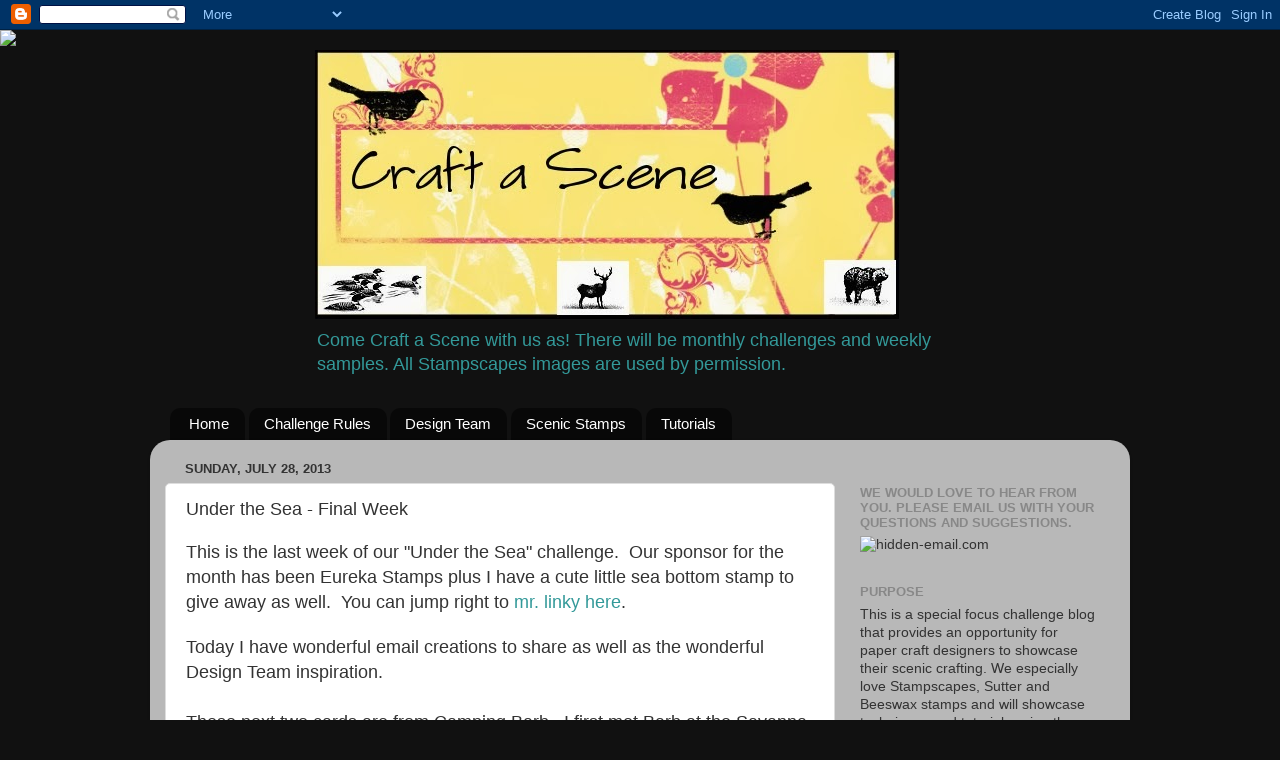

--- FILE ---
content_type: text/html; charset=UTF-8
request_url: http://craftascene.blogspot.com/2013/07/under-sea-final-week.html
body_size: 17682
content:
<!DOCTYPE html>
<html class='v2' dir='ltr' lang='en'>
<head>
<link href='https://www.blogger.com/static/v1/widgets/335934321-css_bundle_v2.css' rel='stylesheet' type='text/css'/>
<meta content='width=1100' name='viewport'/>
<meta content='text/html; charset=UTF-8' http-equiv='Content-Type'/>
<meta content='blogger' name='generator'/>
<link href='http://craftascene.blogspot.com/favicon.ico' rel='icon' type='image/x-icon'/>
<link href='http://craftascene.blogspot.com/2013/07/under-sea-final-week.html' rel='canonical'/>
<link rel="alternate" type="application/atom+xml" title="Craft a Scene - Atom" href="http://craftascene.blogspot.com/feeds/posts/default" />
<link rel="alternate" type="application/rss+xml" title="Craft a Scene - RSS" href="http://craftascene.blogspot.com/feeds/posts/default?alt=rss" />
<link rel="service.post" type="application/atom+xml" title="Craft a Scene - Atom" href="https://www.blogger.com/feeds/4757974895058115300/posts/default" />

<link rel="alternate" type="application/atom+xml" title="Craft a Scene - Atom" href="http://craftascene.blogspot.com/feeds/6932381991877674915/comments/default" />
<!--Can't find substitution for tag [blog.ieCssRetrofitLinks]-->
<link href='https://blogger.googleusercontent.com/img/b/R29vZ2xl/AVvXsEhtD6Rhm5Ar0muOLF_Gk6R6okY56aHqk4Ois1LYy6rL7Sa1AfdHJMikIH_ngJ7agtwRZJfOcCa8cYszx_e10DciNQss3Do6eZY39A9kuzeVbVpl1v-rgQKXexu83Klv_gteY1BM0XYdeQcX/s400/Barb1_turq+fish.jpg' rel='image_src'/>
<meta content='http://craftascene.blogspot.com/2013/07/under-sea-final-week.html' property='og:url'/>
<meta content='Under the Sea - Final Week' property='og:title'/>
<meta content='This is the last week of our &quot;Under the Sea&quot; challenge.  Our sponsor for the month has been Eureka Stamps plus I have a cute little sea bott...' property='og:description'/>
<meta content='https://blogger.googleusercontent.com/img/b/R29vZ2xl/AVvXsEhtD6Rhm5Ar0muOLF_Gk6R6okY56aHqk4Ois1LYy6rL7Sa1AfdHJMikIH_ngJ7agtwRZJfOcCa8cYszx_e10DciNQss3Do6eZY39A9kuzeVbVpl1v-rgQKXexu83Klv_gteY1BM0XYdeQcX/w1200-h630-p-k-no-nu/Barb1_turq+fish.jpg' property='og:image'/>
<title>Craft a Scene: Under the Sea - Final Week</title>
<style id='page-skin-1' type='text/css'><!--
/*-----------------------------------------------
Blogger Template Style
Name:     Picture Window
Designer: Blogger
URL:      www.blogger.com
----------------------------------------------- */
/* Content
----------------------------------------------- */
body {
font: normal normal 15px Arial, Tahoma, Helvetica, FreeSans, sans-serif;
color: #333333;
background: #111111 none no-repeat scroll center center;
}
html body .region-inner {
min-width: 0;
max-width: 100%;
width: auto;
}
.content-outer {
font-size: 90%;
}
a:link {
text-decoration:none;
color: #339999;
}
a:visited {
text-decoration:none;
color: #66cccc;
}
a:hover {
text-decoration:underline;
color: #32ffed;
}
.content-outer {
background: transparent none repeat scroll top left;
-moz-border-radius: 0;
-webkit-border-radius: 0;
-goog-ms-border-radius: 0;
border-radius: 0;
-moz-box-shadow: 0 0 0 rgba(0, 0, 0, .15);
-webkit-box-shadow: 0 0 0 rgba(0, 0, 0, .15);
-goog-ms-box-shadow: 0 0 0 rgba(0, 0, 0, .15);
box-shadow: 0 0 0 rgba(0, 0, 0, .15);
margin: 20px auto;
}
.content-inner {
padding: 0;
}
/* Header
----------------------------------------------- */
.header-outer {
background: transparent none repeat-x scroll top left;
_background-image: none;
color: #339999;
-moz-border-radius: 0;
-webkit-border-radius: 0;
-goog-ms-border-radius: 0;
border-radius: 0;
}
.Header img, .Header #header-inner {
-moz-border-radius: 0;
-webkit-border-radius: 0;
-goog-ms-border-radius: 0;
border-radius: 0;
}
.header-inner .Header .titlewrapper,
.header-inner .Header .descriptionwrapper {
padding-left: 0;
padding-right: 0;
}
.Header h1 {
font: normal bold 36px Arial, Tahoma, Helvetica, FreeSans, sans-serif;
text-shadow: 1px 1px 3px rgba(0, 0, 0, 0.3);
}
.Header h1 a {
color: #339999;
}
.Header .description {
font-size: 130%;
}
/* Tabs
----------------------------------------------- */
.tabs-inner {
margin: .5em 20px 0;
padding: 0;
}
.tabs-inner .section {
margin: 0;
}
.tabs-inner .widget ul {
padding: 0;
background: transparent none repeat scroll bottom;
-moz-border-radius: 0;
-webkit-border-radius: 0;
-goog-ms-border-radius: 0;
border-radius: 0;
}
.tabs-inner .widget li {
border: none;
}
.tabs-inner .widget li a {
display: inline-block;
padding: .5em 1em;
margin-right: .25em;
color: #ffffff;
font: normal normal 15px Arial, Tahoma, Helvetica, FreeSans, sans-serif;
-moz-border-radius: 10px 10px 0 0;
-webkit-border-top-left-radius: 10px;
-webkit-border-top-right-radius: 10px;
-goog-ms-border-radius: 10px 10px 0 0;
border-radius: 10px 10px 0 0;
background: transparent url(https://resources.blogblog.com/blogblog/data/1kt/transparent/black50.png) repeat scroll top left;
border-right: 1px solid transparent;
}
.tabs-inner .widget li:first-child a {
padding-left: 1.25em;
-moz-border-radius-topleft: 10px;
-moz-border-radius-bottomleft: 0;
-webkit-border-top-left-radius: 10px;
-webkit-border-bottom-left-radius: 0;
-goog-ms-border-top-left-radius: 10px;
-goog-ms-border-bottom-left-radius: 0;
border-top-left-radius: 10px;
border-bottom-left-radius: 0;
}
.tabs-inner .widget li.selected a,
.tabs-inner .widget li a:hover {
position: relative;
z-index: 1;
background: transparent url(https://resources.blogblog.com/blogblog/data/1kt/transparent/white80.png) repeat scroll bottom;
color: #339999;
-moz-box-shadow: 0 0 3px rgba(0, 0, 0, .15);
-webkit-box-shadow: 0 0 3px rgba(0, 0, 0, .15);
-goog-ms-box-shadow: 0 0 3px rgba(0, 0, 0, .15);
box-shadow: 0 0 3px rgba(0, 0, 0, .15);
}
/* Headings
----------------------------------------------- */
h2 {
font: bold normal 13px Arial, Tahoma, Helvetica, FreeSans, sans-serif;
text-transform: uppercase;
color: #888888;
margin: .5em 0;
}
/* Main
----------------------------------------------- */
.main-outer {
background: transparent url(https://resources.blogblog.com/blogblog/data/1kt/transparent/white80.png) repeat scroll top left;
-moz-border-radius: 20px 20px 0 0;
-webkit-border-top-left-radius: 20px;
-webkit-border-top-right-radius: 20px;
-webkit-border-bottom-left-radius: 0;
-webkit-border-bottom-right-radius: 0;
-goog-ms-border-radius: 20px 20px 0 0;
border-radius: 20px 20px 0 0;
-moz-box-shadow: 0 1px 3px rgba(0, 0, 0, .15);
-webkit-box-shadow: 0 1px 3px rgba(0, 0, 0, .15);
-goog-ms-box-shadow: 0 1px 3px rgba(0, 0, 0, .15);
box-shadow: 0 1px 3px rgba(0, 0, 0, .15);
}
.main-inner {
padding: 15px 20px 20px;
}
.main-inner .column-center-inner {
padding: 0 0;
}
.main-inner .column-left-inner {
padding-left: 0;
}
.main-inner .column-right-inner {
padding-right: 0;
}
/* Posts
----------------------------------------------- */
h3.post-title {
margin: 0;
font: normal normal 18px Arial, Tahoma, Helvetica, FreeSans, sans-serif;
}
.comments h4 {
margin: 1em 0 0;
font: normal normal 18px Arial, Tahoma, Helvetica, FreeSans, sans-serif;
}
.date-header span {
color: #333333;
}
.post-outer {
background-color: #ffffff;
border: solid 1px #dddddd;
-moz-border-radius: 5px;
-webkit-border-radius: 5px;
border-radius: 5px;
-goog-ms-border-radius: 5px;
padding: 15px 20px;
margin: 0 -20px 20px;
}
.post-body {
line-height: 1.4;
font-size: 110%;
position: relative;
}
.post-header {
margin: 0 0 1.5em;
color: #999999;
line-height: 1.6;
}
.post-footer {
margin: .5em 0 0;
color: #999999;
line-height: 1.6;
}
#blog-pager {
font-size: 140%
}
#comments .comment-author {
padding-top: 1.5em;
border-top: dashed 1px #ccc;
border-top: dashed 1px rgba(128, 128, 128, .5);
background-position: 0 1.5em;
}
#comments .comment-author:first-child {
padding-top: 0;
border-top: none;
}
.avatar-image-container {
margin: .2em 0 0;
}
/* Comments
----------------------------------------------- */
.comments .comments-content .icon.blog-author {
background-repeat: no-repeat;
background-image: url([data-uri]);
}
.comments .comments-content .loadmore a {
border-top: 1px solid #32ffed;
border-bottom: 1px solid #32ffed;
}
.comments .continue {
border-top: 2px solid #32ffed;
}
/* Widgets
----------------------------------------------- */
.widget ul, .widget #ArchiveList ul.flat {
padding: 0;
list-style: none;
}
.widget ul li, .widget #ArchiveList ul.flat li {
border-top: dashed 1px #ccc;
border-top: dashed 1px rgba(128, 128, 128, .5);
}
.widget ul li:first-child, .widget #ArchiveList ul.flat li:first-child {
border-top: none;
}
.widget .post-body ul {
list-style: disc;
}
.widget .post-body ul li {
border: none;
}
/* Footer
----------------------------------------------- */
.footer-outer {
color:#cccccc;
background: transparent url(https://resources.blogblog.com/blogblog/data/1kt/transparent/black50.png) repeat scroll top left;
-moz-border-radius: 0 0 20px 20px;
-webkit-border-top-left-radius: 0;
-webkit-border-top-right-radius: 0;
-webkit-border-bottom-left-radius: 20px;
-webkit-border-bottom-right-radius: 20px;
-goog-ms-border-radius: 0 0 20px 20px;
border-radius: 0 0 20px 20px;
-moz-box-shadow: 0 1px 3px rgba(0, 0, 0, .15);
-webkit-box-shadow: 0 1px 3px rgba(0, 0, 0, .15);
-goog-ms-box-shadow: 0 1px 3px rgba(0, 0, 0, .15);
box-shadow: 0 1px 3px rgba(0, 0, 0, .15);
}
.footer-inner {
padding: 10px 20px 20px;
}
.footer-outer a {
color: #98eee5;
}
.footer-outer a:visited {
color: #77e5ee;
}
.footer-outer a:hover {
color: #32ffed;
}
.footer-outer .widget h2 {
color: #aaaaaa;
}
/* Mobile
----------------------------------------------- */
html body.mobile {
height: auto;
}
html body.mobile {
min-height: 480px;
background-size: 100% auto;
}
.mobile .body-fauxcolumn-outer {
background: transparent none repeat scroll top left;
}
html .mobile .mobile-date-outer, html .mobile .blog-pager {
border-bottom: none;
background: transparent url(https://resources.blogblog.com/blogblog/data/1kt/transparent/white80.png) repeat scroll top left;
margin-bottom: 10px;
}
.mobile .date-outer {
background: transparent url(https://resources.blogblog.com/blogblog/data/1kt/transparent/white80.png) repeat scroll top left;
}
.mobile .header-outer, .mobile .main-outer,
.mobile .post-outer, .mobile .footer-outer {
-moz-border-radius: 0;
-webkit-border-radius: 0;
-goog-ms-border-radius: 0;
border-radius: 0;
}
.mobile .content-outer,
.mobile .main-outer,
.mobile .post-outer {
background: inherit;
border: none;
}
.mobile .content-outer {
font-size: 100%;
}
.mobile-link-button {
background-color: #339999;
}
.mobile-link-button a:link, .mobile-link-button a:visited {
color: #ffffff;
}
.mobile-index-contents {
color: #333333;
}
.mobile .tabs-inner .PageList .widget-content {
background: transparent url(https://resources.blogblog.com/blogblog/data/1kt/transparent/white80.png) repeat scroll bottom;
color: #339999;
}
.mobile .tabs-inner .PageList .widget-content .pagelist-arrow {
border-left: 1px solid transparent;
}
#Header1 {width:650px;margin:0 auto}
--></style>
<style id='template-skin-1' type='text/css'><!--
body {
min-width: 980px;
}
.content-outer, .content-fauxcolumn-outer, .region-inner {
min-width: 980px;
max-width: 980px;
_width: 980px;
}
.main-inner .columns {
padding-left: 0px;
padding-right: 280px;
}
.main-inner .fauxcolumn-center-outer {
left: 0px;
right: 280px;
/* IE6 does not respect left and right together */
_width: expression(this.parentNode.offsetWidth -
parseInt("0px") -
parseInt("280px") + 'px');
}
.main-inner .fauxcolumn-left-outer {
width: 0px;
}
.main-inner .fauxcolumn-right-outer {
width: 280px;
}
.main-inner .column-left-outer {
width: 0px;
right: 100%;
margin-left: -0px;
}
.main-inner .column-right-outer {
width: 280px;
margin-right: -280px;
}
#layout {
min-width: 0;
}
#layout .content-outer {
min-width: 0;
width: 800px;
}
#layout .region-inner {
min-width: 0;
width: auto;
}
body#layout div.add_widget {
padding: 8px;
}
body#layout div.add_widget a {
margin-left: 32px;
}
--></style>
<link href='https://www.blogger.com/dyn-css/authorization.css?targetBlogID=4757974895058115300&amp;zx=0b5b03cf-5ce0-4831-960b-a0256e5b265f' media='none' onload='if(media!=&#39;all&#39;)media=&#39;all&#39;' rel='stylesheet'/><noscript><link href='https://www.blogger.com/dyn-css/authorization.css?targetBlogID=4757974895058115300&amp;zx=0b5b03cf-5ce0-4831-960b-a0256e5b265f' rel='stylesheet'/></noscript>
<meta name='google-adsense-platform-account' content='ca-host-pub-1556223355139109'/>
<meta name='google-adsense-platform-domain' content='blogspot.com'/>

</head>
<body class='loading variant-open'>
<div class='navbar section' id='navbar' name='Navbar'><div class='widget Navbar' data-version='1' id='Navbar1'><script type="text/javascript">
    function setAttributeOnload(object, attribute, val) {
      if(window.addEventListener) {
        window.addEventListener('load',
          function(){ object[attribute] = val; }, false);
      } else {
        window.attachEvent('onload', function(){ object[attribute] = val; });
      }
    }
  </script>
<div id="navbar-iframe-container"></div>
<script type="text/javascript" src="https://apis.google.com/js/platform.js"></script>
<script type="text/javascript">
      gapi.load("gapi.iframes:gapi.iframes.style.bubble", function() {
        if (gapi.iframes && gapi.iframes.getContext) {
          gapi.iframes.getContext().openChild({
              url: 'https://www.blogger.com/navbar/4757974895058115300?po\x3d6932381991877674915\x26origin\x3dhttp://craftascene.blogspot.com',
              where: document.getElementById("navbar-iframe-container"),
              id: "navbar-iframe"
          });
        }
      });
    </script><script type="text/javascript">
(function() {
var script = document.createElement('script');
script.type = 'text/javascript';
script.src = '//pagead2.googlesyndication.com/pagead/js/google_top_exp.js';
var head = document.getElementsByTagName('head')[0];
if (head) {
head.appendChild(script);
}})();
</script>
</div></div>
<div class='body-fauxcolumns'>
<div class='fauxcolumn-outer body-fauxcolumn-outer'>
<div class='cap-top'>
<div class='cap-left'></div>
<div class='cap-right'></div>
</div>
<div class='fauxborder-left'>
<div class='fauxborder-right'></div>
<div class='fauxcolumn-inner'>
</div>
</div>
<div class='cap-bottom'>
<div class='cap-left'></div>
<div class='cap-right'></div>
</div>
</div>
</div>
<div class='content'>
<div class='content-fauxcolumns'>
<div class='fauxcolumn-outer content-fauxcolumn-outer'>
<div class='cap-top'>
<div class='cap-left'></div>
<div class='cap-right'></div>
</div>
<div class='fauxborder-left'>
<div class='fauxborder-right'></div>
<div class='fauxcolumn-inner'>
</div>
</div>
<div class='cap-bottom'>
<div class='cap-left'></div>
<div class='cap-right'></div>
</div>
</div>
</div>
<div class='content-outer'>
<div class='content-cap-top cap-top'>
<div class='cap-left'></div>
<div class='cap-right'></div>
</div>
<div class='fauxborder-left content-fauxborder-left'>
<div class='fauxborder-right content-fauxborder-right'></div>
<div class='content-inner'>
<header>
<div class='header-outer'>
<div class='header-cap-top cap-top'>
<div class='cap-left'></div>
<div class='cap-right'></div>
</div>
<div class='fauxborder-left header-fauxborder-left'>
<div class='fauxborder-right header-fauxborder-right'></div>
<div class='region-inner header-inner'>
<div class='header section' id='header' name='Header'><div class='widget Header' data-version='1' id='Header1'>
<div id='header-inner'>
<a href='http://craftascene.blogspot.com/' style='display: block'>
<img alt='Craft a Scene' height='269px; ' id='Header1_headerimg' src='https://blogger.googleusercontent.com/img/b/R29vZ2xl/AVvXsEjA2baLSHbsiGfH8EkcpHKQmhHZbyXSuoGj5l5LEa26s_NxxQ5tPqDSvWe3OmoNVY9hK78i25Ou1aBoTLFzysq9uBaGZ5_MBCblz-vv2OxiQ6FDqVY57_BaX0K9QjD1q2YNbbCnqld1yUQq/s1600/BlackBirdBanner.jpg' style='display: block' width='584px; '/>
</a>
<div class='descriptionwrapper'>
<p class='description'><span>Come Craft a Scene with us as! There will be monthly challenges and weekly samples. All Stampscapes images are used by permission.</span></p>
</div>
</div>
</div></div>
</div>
</div>
<div class='header-cap-bottom cap-bottom'>
<div class='cap-left'></div>
<div class='cap-right'></div>
</div>
</div>
</header>
<div class='tabs-outer'>
<div class='tabs-cap-top cap-top'>
<div class='cap-left'></div>
<div class='cap-right'></div>
</div>
<div class='fauxborder-left tabs-fauxborder-left'>
<div class='fauxborder-right tabs-fauxborder-right'></div>
<div class='region-inner tabs-inner'>
<div class='tabs section' id='crosscol' name='Cross-Column'><div class='widget PageList' data-version='1' id='PageList1'>
<h2>Pages</h2>
<div class='widget-content'>
<ul>
<li>
<a href='http://craftascene.blogspot.com/'>Home</a>
</li>
<li>
<a href='http://craftascene.blogspot.com/p/challenge-rules.html'>Challenge Rules</a>
</li>
<li>
<a href='http://craftascene.blogspot.com/p/design-team.html'>Design Team</a>
</li>
<li>
<a href='http://craftascene.blogspot.com/p/scenic-stamps.html'>Scenic Stamps</a>
</li>
<li>
<a href='http://craftascene.blogspot.com/p/tutorials.html'>Tutorials</a>
</li>
</ul>
<div class='clear'></div>
</div>
</div></div>
<div class='tabs no-items section' id='crosscol-overflow' name='Cross-Column 2'></div>
</div>
</div>
<div class='tabs-cap-bottom cap-bottom'>
<div class='cap-left'></div>
<div class='cap-right'></div>
</div>
</div>
<div class='main-outer'>
<div class='main-cap-top cap-top'>
<div class='cap-left'></div>
<div class='cap-right'></div>
</div>
<div class='fauxborder-left main-fauxborder-left'>
<div class='fauxborder-right main-fauxborder-right'></div>
<div class='region-inner main-inner'>
<div class='columns fauxcolumns'>
<div class='fauxcolumn-outer fauxcolumn-center-outer'>
<div class='cap-top'>
<div class='cap-left'></div>
<div class='cap-right'></div>
</div>
<div class='fauxborder-left'>
<div class='fauxborder-right'></div>
<div class='fauxcolumn-inner'>
</div>
</div>
<div class='cap-bottom'>
<div class='cap-left'></div>
<div class='cap-right'></div>
</div>
</div>
<div class='fauxcolumn-outer fauxcolumn-left-outer'>
<div class='cap-top'>
<div class='cap-left'></div>
<div class='cap-right'></div>
</div>
<div class='fauxborder-left'>
<div class='fauxborder-right'></div>
<div class='fauxcolumn-inner'>
</div>
</div>
<div class='cap-bottom'>
<div class='cap-left'></div>
<div class='cap-right'></div>
</div>
</div>
<div class='fauxcolumn-outer fauxcolumn-right-outer'>
<div class='cap-top'>
<div class='cap-left'></div>
<div class='cap-right'></div>
</div>
<div class='fauxborder-left'>
<div class='fauxborder-right'></div>
<div class='fauxcolumn-inner'>
</div>
</div>
<div class='cap-bottom'>
<div class='cap-left'></div>
<div class='cap-right'></div>
</div>
</div>
<!-- corrects IE6 width calculation -->
<div class='columns-inner'>
<div class='column-center-outer'>
<div class='column-center-inner'>
<div class='main section' id='main' name='Main'><div class='widget Blog' data-version='1' id='Blog1'>
<div class='blog-posts hfeed'>

          <div class="date-outer">
        
<h2 class='date-header'><span>Sunday, July 28, 2013</span></h2>

          <div class="date-posts">
        
<div class='post-outer'>
<div class='post hentry uncustomized-post-template' itemprop='blogPost' itemscope='itemscope' itemtype='http://schema.org/BlogPosting'>
<meta content='https://blogger.googleusercontent.com/img/b/R29vZ2xl/AVvXsEhtD6Rhm5Ar0muOLF_Gk6R6okY56aHqk4Ois1LYy6rL7Sa1AfdHJMikIH_ngJ7agtwRZJfOcCa8cYszx_e10DciNQss3Do6eZY39A9kuzeVbVpl1v-rgQKXexu83Klv_gteY1BM0XYdeQcX/s400/Barb1_turq+fish.jpg' itemprop='image_url'/>
<meta content='4757974895058115300' itemprop='blogId'/>
<meta content='6932381991877674915' itemprop='postId'/>
<a name='6932381991877674915'></a>
<h3 class='post-title entry-title' itemprop='name'>
Under the Sea - Final Week
</h3>
<div class='post-header'>
<div class='post-header-line-1'></div>
</div>
<div class='post-body entry-content' id='post-body-6932381991877674915' itemprop='description articleBody'>
<span style="font-size: large;">This is the last week of our "Under the Sea" challenge. &nbsp;Our sponsor for the month has been Eureka Stamps plus I have a cute little sea bottom stamp to give away as well. &nbsp;You can jump right to <a href="http://craftascene.blogspot.ca/2013/07/under-sea-challenge.html">mr. linky here</a>.</span><br />
<div style="text-align: center;">
<br /></div>
<span style="font-size: large;">Today I have wonderful email creations to share as well as&nbsp;</span><span style="font-size: large;">the wonderful Design Team inspiration.</span><br />
<span style="font-size: large;"><br /></span>
<span style="font-size: large;">These next two cards are from Camping Barb. &nbsp;I first met Barb at the Savanna Retreat in Illinois in 2012. &nbsp;This is the same great lady that taught me the encaustic technique.</span><br />
<br />
<div class="separator" style="clear: both; text-align: center;">
<a href="https://blogger.googleusercontent.com/img/b/R29vZ2xl/AVvXsEhtD6Rhm5Ar0muOLF_Gk6R6okY56aHqk4Ois1LYy6rL7Sa1AfdHJMikIH_ngJ7agtwRZJfOcCa8cYszx_e10DciNQss3Do6eZY39A9kuzeVbVpl1v-rgQKXexu83Klv_gteY1BM0XYdeQcX/s1600/Barb1_turq+fish.jpg" imageanchor="1" style="margin-left: 1em; margin-right: 1em;"><img border="0" height="258" src="https://blogger.googleusercontent.com/img/b/R29vZ2xl/AVvXsEhtD6Rhm5Ar0muOLF_Gk6R6okY56aHqk4Ois1LYy6rL7Sa1AfdHJMikIH_ngJ7agtwRZJfOcCa8cYszx_e10DciNQss3Do6eZY39A9kuzeVbVpl1v-rgQKXexu83Klv_gteY1BM0XYdeQcX/s400/Barb1_turq+fish.jpg" width="400" /></a></div>
<div class="separator" style="clear: both; text-align: center;">
<br /></div>
<div class="separator" style="clear: both; text-align: center;">
<a href="https://blogger.googleusercontent.com/img/b/R29vZ2xl/AVvXsEiCk9xkZ9BUob_yEDZwWHrM42Z6H3UANQI2jUTry2kddOVdxwB8mJzvMYqzaKLXQdMMYCIGmcrRJIjodxbzkETAeLHyhj5K_pmv-8Nd-894AgkLeZON920ktb-c_mRTyOfmYczYsm4VL2B4/s1600/Barb_killer+whales.jpg" imageanchor="1" style="margin-left: 1em; margin-right: 1em;"><img border="0" height="400" src="https://blogger.googleusercontent.com/img/b/R29vZ2xl/AVvXsEiCk9xkZ9BUob_yEDZwWHrM42Z6H3UANQI2jUTry2kddOVdxwB8mJzvMYqzaKLXQdMMYCIGmcrRJIjodxbzkETAeLHyhj5K_pmv-8Nd-894AgkLeZON920ktb-c_mRTyOfmYczYsm4VL2B4/s400/Barb_killer+whales.jpg" width="301" /></a></div>
<div class="separator" style="clear: both; text-align: center;">
<br /></div>
<br />
<br />
<div style="background-color: white; color: #222222; line-height: 16px;">
<span style="font-family: inherit; font-size: large;">Dora -&nbsp;<a href="http://dora-knutselhoekje.blogspot.nl/" style="color: #888888; text-decoration: initial;">Dora's Craft Corner</a></span><br />
<br /></div>
<div style="background-color: white; color: #222222; line-height: 16px;">
<div class="separator" style="clear: both; text-align: center;">
</div>
<div class="separator" style="clear: both; text-align: center;">
</div>
<div class="separator" style="clear: both; text-align: center;">
</div>
<div class="separator" style="clear: both; text-align: center;">
</div>
<span style="font-size: large;"><br /></span></div>
<div class="separator" style="clear: both; text-align: center;">
</div>
<div style="background-color: white; color: #222222; line-height: 16px;">
<div class="separator" style="clear: both; text-align: center;">
</div>
<div class="separator" style="clear: both; text-align: center;">
</div>
<div class="separator" style="clear: both; text-align: center;">
<a href="https://blogger.googleusercontent.com/img/b/R29vZ2xl/AVvXsEjZc9MentHU-3PCo0g77OnXULCv47hwU-9kXphluICS4DObDynzUDGI87JADjSGCIRX_JjHDtgHRuXq24_AOwqoPgJj2jFZJBf5Uf85Dr-0Jp0IttY19zDFxRjnDcaufvdRT9vogQ9K0yye/s1600/Dora+4th.jpg" imageanchor="1" style="margin-left: 1em; margin-right: 1em;"><img border="0" height="366" src="https://blogger.googleusercontent.com/img/b/R29vZ2xl/AVvXsEjZc9MentHU-3PCo0g77OnXULCv47hwU-9kXphluICS4DObDynzUDGI87JADjSGCIRX_JjHDtgHRuXq24_AOwqoPgJj2jFZJBf5Uf85Dr-0Jp0IttY19zDFxRjnDcaufvdRT9vogQ9K0yye/s400/Dora+4th.jpg" width="400" /></a></div>
<br /></div>
<div style="background-color: white; color: #222222; line-height: 16px;">
<br />
<span style="font-size: large;">Pia -&nbsp;<a href="http://pippins-stampscapes.blogspot.se/">Pippins Stampscapes</a></span><br />
<span style="font-size: large;"><br /></span></div>
<div style="background-color: white; color: #222222; line-height: 16px;">
<div class="separator" style="clear: both; text-align: center;">
</div>
<br />
<div class="separator" style="clear: both; text-align: center;">
</div>
<div class="separator" style="clear: both; text-align: center;">
</div>
<div class="separator" style="clear: both; text-align: center;">
<a href="https://blogger.googleusercontent.com/img/b/R29vZ2xl/AVvXsEgyojjoJSUp9kg-lNCGKtEpi7Pigg-VsweQg5FkGPtJbm9aV-mKAtCikwIR22rYFp5JdFdf2zT3tlqMt31gfb94FZCKq8e5RYYFG_rNVMiS2mnTpzXwOe-9a2aGAWRP8S_w0QsjfQwKVFtf/s1600/Pia+4th.JPG" imageanchor="1" style="margin-left: 1em; margin-right: 1em;"><img border="0" height="396" src="https://blogger.googleusercontent.com/img/b/R29vZ2xl/AVvXsEgyojjoJSUp9kg-lNCGKtEpi7Pigg-VsweQg5FkGPtJbm9aV-mKAtCikwIR22rYFp5JdFdf2zT3tlqMt31gfb94FZCKq8e5RYYFG_rNVMiS2mnTpzXwOe-9a2aGAWRP8S_w0QsjfQwKVFtf/s400/Pia+4th.JPG" width="400" /></a></div>
<div class="separator" style="clear: both;">
<br /></div>
<div class="separator" style="clear: both;">
<br /></div>
</div>
<span style="font-family: inherit; font-size: large;">Now it is your turn to show us your own wonderful "Under the sea" scenes. &nbsp;Please make sure your creations are finished projects like cards and tags and that the scene is focused on images under water. &nbsp;</span><br />

<span style="font-family: inherit; font-size: large;">You may enter up to 3 times and as many challenges as you wish. &nbsp;If you do not have a blog or account on Split Coast Stampers, then just email me a picture of the piece and I will add it to one of our posts. &nbsp;</span><br />
<span style="font-family: inherit;"><span style="font-size: large;"><br /></span></span><span style="font-family: inherit; font-size: large;">If you are not sure what constitutes a scenic project, check out the&nbsp;<a href="http://craftascene.blogspot.ca/p/challenge-rules.html">information here</a>.</span><br />
<span style="font-family: inherit; font-size: large;"><br /></span>
<br />
<div>
<span style="font-family: inherit; font-size: large;">Don't forget to add GDT to your link if you wish to be considered for a guest spot.&nbsp;</span></div>
<span style="font-family: inherit; font-size: large;"><br /></span>
<span style="font-family: inherit; font-size: large;">Have fun creating!</span><br />
<span style="font-family: inherit; font-size: large;"><span style="font-family: inherit;">Nancy</span>D</span><br />
<div>
<span style="font-family: inherit; font-size: large;"><br /></span></div>
<div style='clear: both;'></div>
</div>
<div class='post-footer'>
<div class='post-footer-line post-footer-line-1'>
<span class='post-author vcard'>
Posted by
<span class='fn' itemprop='author' itemscope='itemscope' itemtype='http://schema.org/Person'>
<meta content='https://www.blogger.com/profile/08710327081872718003' itemprop='url'/>
<a class='g-profile' href='https://www.blogger.com/profile/08710327081872718003' rel='author' title='author profile'>
<span itemprop='name'>NancyD</span>
</a>
</span>
</span>
<span class='post-timestamp'>
at
<meta content='http://craftascene.blogspot.com/2013/07/under-sea-final-week.html' itemprop='url'/>
<a class='timestamp-link' href='http://craftascene.blogspot.com/2013/07/under-sea-final-week.html' rel='bookmark' title='permanent link'><abbr class='published' itemprop='datePublished' title='2013-07-28T08:00:00-07:00'>8:00&#8239;AM</abbr></a>
</span>
<span class='post-comment-link'>
</span>
<span class='post-icons'>
<span class='item-control blog-admin pid-1623296763'>
<a href='https://www.blogger.com/post-edit.g?blogID=4757974895058115300&postID=6932381991877674915&from=pencil' title='Edit Post'>
<img alt='' class='icon-action' height='18' src='https://resources.blogblog.com/img/icon18_edit_allbkg.gif' width='18'/>
</a>
</span>
</span>
<div class='post-share-buttons goog-inline-block'>
</div>
</div>
<div class='post-footer-line post-footer-line-2'>
<span class='post-labels'>
Labels:
<a href='http://craftascene.blogspot.com/search/label/Eureka%20Stamps' rel='tag'>Eureka Stamps</a>,
<a href='http://craftascene.blogspot.com/search/label/Under%20the%20Sea' rel='tag'>Under the Sea</a>
</span>
</div>
<div class='post-footer-line post-footer-line-3'>
<span class='post-location'>
</span>
</div>
</div>
</div>
<div class='comments' id='comments'>
<a name='comments'></a>
<h4>3 comments:</h4>
<div id='Blog1_comments-block-wrapper'>
<dl class='avatar-comment-indent' id='comments-block'>
<dt class='comment-author ' id='c7538593237398743477'>
<a name='c7538593237398743477'></a>
<div class="avatar-image-container vcard"><span dir="ltr"><a href="https://www.blogger.com/profile/14882763159860546363" target="" rel="nofollow" onclick="" class="avatar-hovercard" id="av-7538593237398743477-14882763159860546363"><img src="https://resources.blogblog.com/img/blank.gif" width="35" height="35" class="delayLoad" style="display: none;" longdesc="//blogger.googleusercontent.com/img/b/R29vZ2xl/AVvXsEh5gAvaYcHtUHVXGst0Pf1o7FNdBfIiIdH7MHIqW8b7CiUDKyvVnZPENfBLp314pmanUjeWc-KS9Yy4eah_nvOkzsFcqyqEo3oFkO5eXxQAId7FLMH1XZhSA6n5AlFg9tU/s45-c/20190411_120751.jpg" alt="" title="rachel">

<noscript><img src="//blogger.googleusercontent.com/img/b/R29vZ2xl/AVvXsEh5gAvaYcHtUHVXGst0Pf1o7FNdBfIiIdH7MHIqW8b7CiUDKyvVnZPENfBLp314pmanUjeWc-KS9Yy4eah_nvOkzsFcqyqEo3oFkO5eXxQAId7FLMH1XZhSA6n5AlFg9tU/s45-c/20190411_120751.jpg" width="35" height="35" class="photo" alt=""></noscript></a></span></div>
<a href='https://www.blogger.com/profile/14882763159860546363' rel='nofollow'>rachel</a>
said...
</dt>
<dd class='comment-body' id='Blog1_cmt-7538593237398743477'>
<p>
These scenes all look amazing x
</p>
</dd>
<dd class='comment-footer'>
<span class='comment-timestamp'>
<a href='http://craftascene.blogspot.com/2013/07/under-sea-final-week.html?showComment=1375023937740#c7538593237398743477' title='comment permalink'>
July 28, 2013 at 8:05&#8239;AM
</a>
<span class='item-control blog-admin pid-821759158'>
<a class='comment-delete' href='https://www.blogger.com/comment/delete/4757974895058115300/7538593237398743477' title='Delete Comment'>
<img src='https://resources.blogblog.com/img/icon_delete13.gif'/>
</a>
</span>
</span>
</dd>
<dt class='comment-author ' id='c3479262399073231752'>
<a name='c3479262399073231752'></a>
<div class="avatar-image-container vcard"><span dir="ltr"><a href="https://www.blogger.com/profile/16121569127303794018" target="" rel="nofollow" onclick="" class="avatar-hovercard" id="av-3479262399073231752-16121569127303794018"><img src="https://resources.blogblog.com/img/blank.gif" width="35" height="35" class="delayLoad" style="display: none;" longdesc="//blogger.googleusercontent.com/img/b/R29vZ2xl/AVvXsEgSEXCVzPgOGMTrJce0BtqvYHdyPoEP7PZuKsxt19x2j6O3ltJsiHCcTIDmRTrqCRFjdX2ITqZfyuGGn65X1Kobcj29PqPRYyuBsK6s1AiL0_W92kd2xqKFUPAasdS1rg/s45-c/P1090233.JPG" alt="" title="Dora">

<noscript><img src="//blogger.googleusercontent.com/img/b/R29vZ2xl/AVvXsEgSEXCVzPgOGMTrJce0BtqvYHdyPoEP7PZuKsxt19x2j6O3ltJsiHCcTIDmRTrqCRFjdX2ITqZfyuGGn65X1Kobcj29PqPRYyuBsK6s1AiL0_W92kd2xqKFUPAasdS1rg/s45-c/P1090233.JPG" width="35" height="35" class="photo" alt=""></noscript></a></span></div>
<a href='https://www.blogger.com/profile/16121569127303794018' rel='nofollow'>Dora</a>
said...
</dt>
<dd class='comment-body' id='Blog1_cmt-3479262399073231752'>
<p>
hello Barb,<br />beautiful cards have you made with this theme.<br />but I want to mention that your first card is fantastic. wow what a bright colours and depht, amazing card with the fish and different plants!!<br />the second have you do the lightfall very good!!<br />thank you for joining at craft a scene this month.<br />greetings
</p>
</dd>
<dd class='comment-footer'>
<span class='comment-timestamp'>
<a href='http://craftascene.blogspot.com/2013/07/under-sea-final-week.html?showComment=1375029305675#c3479262399073231752' title='comment permalink'>
July 28, 2013 at 9:35&#8239;AM
</a>
<span class='item-control blog-admin pid-102605875'>
<a class='comment-delete' href='https://www.blogger.com/comment/delete/4757974895058115300/3479262399073231752' title='Delete Comment'>
<img src='https://resources.blogblog.com/img/icon_delete13.gif'/>
</a>
</span>
</span>
</dd>
<dt class='comment-author ' id='c4757023167875475537'>
<a name='c4757023167875475537'></a>
<div class="avatar-image-container vcard"><span dir="ltr"><a href="https://www.blogger.com/profile/06768968818725130718" target="" rel="nofollow" onclick="" class="avatar-hovercard" id="av-4757023167875475537-06768968818725130718"><img src="https://resources.blogblog.com/img/blank.gif" width="35" height="35" class="delayLoad" style="display: none;" longdesc="//blogger.googleusercontent.com/img/b/R29vZ2xl/AVvXsEhuVSaGFvIg00rKxIDghoyVEw84JOui8ogk0E5FzMO7Bh6VLdC_sjVGUIXORhDaJP0Mv5-YIrNd1nIfhioaVZe9_3lYMBOrlf-YyTBWq_FRVQVB_R-tGPTQYoy4-tb7w5M/s45-c/*" alt="" title="Sue&amp;#39;s Crafty Corner">

<noscript><img src="//blogger.googleusercontent.com/img/b/R29vZ2xl/AVvXsEhuVSaGFvIg00rKxIDghoyVEw84JOui8ogk0E5FzMO7Bh6VLdC_sjVGUIXORhDaJP0Mv5-YIrNd1nIfhioaVZe9_3lYMBOrlf-YyTBWq_FRVQVB_R-tGPTQYoy4-tb7w5M/s45-c/*" width="35" height="35" class="photo" alt=""></noscript></a></span></div>
<a href='https://www.blogger.com/profile/06768968818725130718' rel='nofollow'>Sue&#39;s Crafty Corner</a>
said...
</dt>
<dd class='comment-body' id='Blog1_cmt-4757023167875475537'>
<p>
Two stunning cards Barb, I love the colour in the first card, and the beauty of the orca&#39;s in the second.<br />So great you could join in this month Barb.<br /><br />Sue x
</p>
</dd>
<dd class='comment-footer'>
<span class='comment-timestamp'>
<a href='http://craftascene.blogspot.com/2013/07/under-sea-final-week.html?showComment=1375030499026#c4757023167875475537' title='comment permalink'>
July 28, 2013 at 9:54&#8239;AM
</a>
<span class='item-control blog-admin pid-1031904879'>
<a class='comment-delete' href='https://www.blogger.com/comment/delete/4757974895058115300/4757023167875475537' title='Delete Comment'>
<img src='https://resources.blogblog.com/img/icon_delete13.gif'/>
</a>
</span>
</span>
</dd>
</dl>
</div>
<p class='comment-footer'>
<a href='https://www.blogger.com/comment/fullpage/post/4757974895058115300/6932381991877674915' onclick='javascript:window.open(this.href, "bloggerPopup", "toolbar=0,location=0,statusbar=1,menubar=0,scrollbars=yes,width=640,height=500"); return false;'>Post a Comment</a>
</p>
</div>
</div>

        </div></div>
      
</div>
<div class='blog-pager' id='blog-pager'>
<span id='blog-pager-newer-link'>
<a class='blog-pager-newer-link' href='http://craftascene.blogspot.com/2013/08/under-sea-email-entry.html' id='Blog1_blog-pager-newer-link' title='Newer Post'>Newer Post</a>
</span>
<span id='blog-pager-older-link'>
<a class='blog-pager-older-link' href='http://craftascene.blogspot.com/2013/07/under-sea-week-3.html' id='Blog1_blog-pager-older-link' title='Older Post'>Older Post</a>
</span>
<a class='home-link' href='http://craftascene.blogspot.com/'>Home</a>
</div>
<div class='clear'></div>
<div class='post-feeds'>
<div class='feed-links'>
Subscribe to:
<a class='feed-link' href='http://craftascene.blogspot.com/feeds/6932381991877674915/comments/default' target='_blank' type='application/atom+xml'>Post Comments (Atom)</a>
</div>
</div>
</div></div>
</div>
</div>
<div class='column-left-outer'>
<div class='column-left-inner'>
<aside>
</aside>
</div>
</div>
<div class='column-right-outer'>
<div class='column-right-inner'>
<aside>
<div class='sidebar section' id='sidebar-right-1'><div class='widget HTML' data-version='1' id='HTML4'>
<div class='widget-content'>
<script>document.write(unescape("%3Cstyle%20type%3D%22text/css%22%3E%0Abody%20%7B%20background-image%20%3A%20url%28%22http://thecutestblogontheblock.com/wp-content/uploads/2011/11/blackbirdfly3columncopy1.jpg%20%22%29%3B%20background-position%3A%20center%3B%20background-repeat%3A%20no-repeat%3B%20%20background-attachment%20%3A%20fixed%3B%20%7D%0A%3C/style%3E%0A%3Cscript%20type%3D%22text/javascript%22%3E%0Avar%20div%20%3D%20document.createElement%28%27div%27%29%3B%0Adiv.setAttribute%28%27style%27%2C%22position%3A%20absolute%3B%20left%3A%200px%3B%20top%3A%2030px%3B%20z-index%3A%2050%3B%20width%3A%20150px%3B%20height%3A%2045px%3B%22%29%3B%0Adiv.innerHTML%20%3D%20%27%3Ca%20target%3D%22_blank%22%20href%3D%22%20http%3A//www.thecutestblogontheblock.com%22%3E%3Cimg%20border%3D%220%22%20src%3D%22http%3A//www.thecutestblogontheblock.com/images/tag.png%22%3E%3C/a%3E%27%3B%0Adocument.getElementsByTagName%28%27body%27%29.item%280%29.appendChild%28div%29%3B%0A%3C/script%3E"));</script>
</div>
<div class='clear'></div>
</div><div class='widget HTML' data-version='1' id='HTML3'>
<h2 class='title'>We would love to hear from you.  Please email us with your questions and suggestions.</h2>
<div class='widget-content'>
<img src="http://hidden-email.com/img.php?hash=V1xbxqHpGZ0WdpK" border=0 alt="hidden-email.com"/>
</div>
<div class='clear'></div>
</div><div class='widget Text' data-version='1' id='Text1'>
<h2 class='title'>Purpose</h2>
<div class='widget-content'>
This is a special focus challenge blog that provides an opportunity for paper craft designers to showcase their scenic crafting. We especially love Stampscapes, Sutter and Beeswax stamps and will showcase techniques and tutorials using these wonderful stamps.<br/><br/>However, there are lots of companies that provide images for background scenes and it is okay to use any of them. You may also draw or paint in your own scene background.<br/><br/>As long as your project is finished (no ATCs or unfinished cards), and has background AND foreground images you meet the first challenge criteria.<br/><br/>
</div>
<div class='clear'></div>
</div><div class='widget Image' data-version='1' id='Image1'>
<h2>Grab our badge for your blog</h2>
<div class='widget-content'>
<a href='http://craftascene.blogspot.com'>
<img alt='Grab our badge for your blog' height='181' id='Image1_img' src='https://blogger.googleusercontent.com/img/b/R29vZ2xl/AVvXsEh7c5JuKU_F8f4drFEk4W7Xnegdb_ym2xlZggG8EKrkm3pPowknCXO9MQ_wa0h4xkoIHu0VjLDtJIqfnRKG0SgifA1CkVcUKJInhvizAD64JoLLJX6q2BidJ0xTqTL6COmCDX1HQH2topVb/s300/CraftaSceneBadge.JPG' width='194'/>
</a>
<br/>
</div>
<div class='clear'></div>
</div><div class='widget Text' data-version='1' id='Text2'>
<h2 class='title'>Challenge Guidelines</h2>
<div class='widget-content'>
1. Have fun and make a new finished project. No back-linking! Your project must be completed whether it is a card, box, tag, scrapbook page or whatever (no ATC's or unmounted sheets). <br/><br/>2. You may create and enter up to three projects for each challenge.<br/><br/><br/>3. Your project must have a scene! This means there are background AND foreground elements. We are focused on the scene not cute characters. <br/><br/><br/>4. Follow any additional challenge criteria for the month.<br/><br/><br/>5. You must link back to this blog in your post. Please become a follower and add our badge to your blog. If you do not have a blog you may link from private forums like Split Coast Stampers or Crafters Cafe, or send me a picture of your project and I will add it to the challenge.<br/>
</div>
<div class='clear'></div>
</div><div class='widget Followers' data-version='1' id='Followers1'>
<h2 class='title'>Become a follower and get all the latest news from Craft a Scene!</h2>
<div class='widget-content'>
<div id='Followers1-wrapper'>
<div style='margin-right:2px;'>
<div><script type="text/javascript" src="https://apis.google.com/js/platform.js"></script>
<div id="followers-iframe-container"></div>
<script type="text/javascript">
    window.followersIframe = null;
    function followersIframeOpen(url) {
      gapi.load("gapi.iframes", function() {
        if (gapi.iframes && gapi.iframes.getContext) {
          window.followersIframe = gapi.iframes.getContext().openChild({
            url: url,
            where: document.getElementById("followers-iframe-container"),
            messageHandlersFilter: gapi.iframes.CROSS_ORIGIN_IFRAMES_FILTER,
            messageHandlers: {
              '_ready': function(obj) {
                window.followersIframe.getIframeEl().height = obj.height;
              },
              'reset': function() {
                window.followersIframe.close();
                followersIframeOpen("https://www.blogger.com/followers/frame/4757974895058115300?colors\x3dCgt0cmFuc3BhcmVudBILdHJhbnNwYXJlbnQaByMzMzMzMzMiByMzMzk5OTkqC3RyYW5zcGFyZW50MgcjODg4ODg4OgcjMzMzMzMzQgcjMzM5OTk5SgcjMDAwMDAwUgcjMzM5OTk5Wgt0cmFuc3BhcmVudA%3D%3D\x26pageSize\x3d21\x26hl\x3den\x26origin\x3dhttp://craftascene.blogspot.com");
              },
              'open': function(url) {
                window.followersIframe.close();
                followersIframeOpen(url);
              }
            }
          });
        }
      });
    }
    followersIframeOpen("https://www.blogger.com/followers/frame/4757974895058115300?colors\x3dCgt0cmFuc3BhcmVudBILdHJhbnNwYXJlbnQaByMzMzMzMzMiByMzMzk5OTkqC3RyYW5zcGFyZW50MgcjODg4ODg4OgcjMzMzMzMzQgcjMzM5OTk5SgcjMDAwMDAwUgcjMzM5OTk5Wgt0cmFuc3BhcmVudA%3D%3D\x26pageSize\x3d21\x26hl\x3den\x26origin\x3dhttp://craftascene.blogspot.com");
  </script></div>
</div>
</div>
<div class='clear'></div>
</div>
</div><div class='widget BlogList' data-version='1' id='BlogList1'>
<h2 class='title'>Craft A Scene Design Team</h2>
<div class='widget-content'>
<div class='blog-list-container' id='BlogList1_container'>
<ul id='BlogList1_blogs'>
<li style='display: block;'>
<div class='blog-icon'>
<img data-lateloadsrc='https://lh3.googleusercontent.com/blogger_img_proxy/AEn0k_supK4zgyQGqJ_FqGDnWgQ_IbCeHbY9_y7-VV4-zWuii0lvpCFvtbrfe4D1oBsadZRnBATnqonlquSLPmYxY-LQj-hEuu2GY5fGTeuEm6g=s16-w16-h16' height='16' width='16'/>
</div>
<div class='blog-content'>
<div class='blog-title'>
<a href='https://layersofink.blogspot.com/' target='_blank'>
Layers of ink</a>
</div>
<div class='item-content'>
<div class='item-thumbnail'>
<a href='https://layersofink.blogspot.com/' target='_blank'>
<img alt='' border='0' height='72' src='https://blogger.googleusercontent.com/img/b/R29vZ2xl/AVvXsEhRy4lXzJ7rDPPF05eh2WZSN3kp5LKhPzGNMyFEVBqQzskpSKkcOJrlRa26dKWkLankBx2mJYf9V2EbZ88azwqTUA8cNPLcKX-yYQfrhHfgbkSoAoHHUJmXHWWiHXDVm2rZJI4N71h3lQa0FDdTtp1490iy7NOXtDHtmtaMLO7iXLQoE0oAKK9mCAsIs5Yx/s72-c/new-year-art-journal-layers-of-ink.jpg' width='72'/>
</a>
</div>
<span class='item-title'>
<a href='https://layersofink.blogspot.com/2026/01/new-year-art-journal-page.html' target='_blank'>
New Year Art Journal Page
</a>
</span>
<div class='item-time'>
7 hours ago
</div>
</div>
</div>
<div style='clear: both;'></div>
</li>
<li style='display: block;'>
<div class='blog-icon'>
<img data-lateloadsrc='https://lh3.googleusercontent.com/blogger_img_proxy/AEn0k_s0CySEGu-8dS9MZXT4ez96wLP4qMrW16prE0mxg8SPMHAgclay_uA0VdkQoAzXwVexVrOMGHb50k3PExvSgljcF8NJrqmncf75eDoSO4jN3ZpAOdPlkg=s16-w16-h16' height='16' width='16'/>
</div>
<div class='blog-content'>
<div class='blog-title'>
<a href='https://dora-knutselhoekje.blogspot.com/' target='_blank'>
Dora-knutselhoekje</a>
</div>
<div class='item-content'>
<div class='item-thumbnail'>
<a href='https://dora-knutselhoekje.blogspot.com/' target='_blank'>
<img alt='' border='0' height='72' src='https://blogger.googleusercontent.com/img/b/R29vZ2xl/AVvXsEh6nayj7P9UNxaU0oFhRvWmZ_QEgqfRZY8Xl9qm66rnBNNnv7R7iRtbNeX52Qq7Yf9Uv1lCovwdQ9XRInDPDjaRujvsUS6y4hXEojuhaOq0kBlkoYSqh8G_jUOCqqKQAmEhM1JKnO2FuXzyl-9q6UzeausKujORTS1SKVsioXTOEuyAya26J7YJZJLl9vSg/s72-w400-h386-c/P1050273kopie.JPG' width='72'/>
</a>
</div>
<span class='item-title'>
<a href='https://dora-knutselhoekje.blogspot.com/2026/01/stamping-sensations_18.html' target='_blank'>
Stamping Sensations
</a>
</span>
<div class='item-time'>
2 days ago
</div>
</div>
</div>
<div style='clear: both;'></div>
</li>
<li style='display: block;'>
<div class='blog-icon'>
<img data-lateloadsrc='https://lh3.googleusercontent.com/blogger_img_proxy/AEn0k_uK4BUbpXSyTbZEgHZzs7Ct-HZ1IbdCcEcEEk6gMcYYvez-eaJziOR8uX7vi--eaiUyAHXYxdQsWQgQDOnmA5jCGkR1DaStmaqTqgXWJCDhIktN8iSdW-VDkQ=s16-w16-h16' height='16' width='16'/>
</div>
<div class='blog-content'>
<div class='blog-title'>
<a href='https://fisherscardsandcrafts.blogspot.com/' target='_blank'>
Fisher's Cards and Crafts</a>
</div>
<div class='item-content'>
<div class='item-thumbnail'>
<a href='https://fisherscardsandcrafts.blogspot.com/' target='_blank'>
<img alt='' border='0' height='72' src='https://blogger.googleusercontent.com/img/b/R29vZ2xl/AVvXsEjEI5Ofb7nV8GkyQb3Ch9sFUUATjydy32bALkJ4EwUH2uJ6E9cNzvhzkMATLDwCusjXk0KMisjIpPEzL-oIGdLK7lGxOgvgbx_8vrueO1ktk1Vpj78G0KmmeUwXlKqq68wEY5ZKqo9_LaubWHBj49-ctqOmlr8DHZ_8ddYrT-TfxJG7F8h51k74PITY8FHn/s72-c/20231208_172351.jpg' width='72'/>
</a>
</div>
<span class='item-title'>
<a href='https://fisherscardsandcrafts.blogspot.com/2023/12/final-christmas-card-club-anything-goes.html' target='_blank'>
Final Christmas Card Club - Anything goes
</a>
</span>
<div class='item-time'>
2 years ago
</div>
</div>
</div>
<div style='clear: both;'></div>
</li>
<li style='display: block;'>
<div class='blog-icon'>
<img data-lateloadsrc='https://lh3.googleusercontent.com/blogger_img_proxy/AEn0k_vu2CzEJOsrDKBRDfuv57kEcV9IE-Qpn90sK-fBZobN2KKRo9XcOOJ-i2ZkpWU39fdyPpxqTxOdL7tsDueDyqP1TRqyTAydaF2SDipBpB2DeM096mRsMy8=s16-w16-h16' height='16' width='16'/>
</div>
<div class='blog-content'>
<div class='blog-title'>
<a href='http://suescraftycorner-sue.blogspot.com/' target='_blank'>
Sue's Crafty Corner</a>
</div>
<div class='item-content'>
<div class='item-thumbnail'>
<a href='http://suescraftycorner-sue.blogspot.com/' target='_blank'>
<img alt='' border='0' height='72' src='https://blogger.googleusercontent.com/img/b/R29vZ2xl/AVvXsEjC5XKdJmWNnCI3fcPmLUT1w-74J_fAHCErhfD4YsBXXfspTbfJko4Rmex6tcBtewP4L2pQVPGo2cAzWb1GhQm5TcR63Mjuz_Isdl0n6KhRw904YJ_1kxNH9oFQfcnH-BFrWeEHB42xlQqY8waJWu_v4sKTtVtxI-3Zq5_n1SXY3OKLbVguPCzKFmW2ph7x/s72-w537-h393-c/july%20rudolph%20days%201.jpg' width='72'/>
</a>
</div>
<span class='item-title'>
<a href='http://suescraftycorner-sue.blogspot.com/2023/07/july-rudolph-days.html' target='_blank'>
July Rudolph Days
</a>
</span>
<div class='item-time'>
2 years ago
</div>
</div>
</div>
<div style='clear: both;'></div>
</li>
<li style='display: block;'>
<div class='blog-icon'>
<img data-lateloadsrc='https://lh3.googleusercontent.com/blogger_img_proxy/AEn0k_t77qJ0zWiZk0t7W_DPTYep9WXEqmogMJmL_OuipmFGSbZYZ26smTfDYJw8MAM0zs4Fjr3oCy2ZXfSWXFuaOy1zRwWztoD7Ffojrrk7kyOcjheiwUeG6il0oA=s16-w16-h16' height='16' width='16'/>
</div>
<div class='blog-content'>
<div class='blog-title'>
<a href='http://clairescraftycreations.blogspot.com/' target='_blank'>
Claire's Crafty Creations</a>
</div>
<div class='item-content'>
<div class='item-thumbnail'>
<a href='http://clairescraftycreations.blogspot.com/' target='_blank'>
<img alt='' border='0' height='72' src='https://blogger.googleusercontent.com/img/b/R29vZ2xl/AVvXsEjWGx8RVwLZyW-QwjWrFRQTmWxMnvASJIKOI-UL_uSXMaZ7HcJoL2yaO60ZijZeqBOjgF8IXoRCh_8hiDIIIo_BxfFKsLjLe_xXbL5456ArNCCfbtIGai9aK6KQ3eX9FTxwhAC5ngven_KS/s72-c/CBDT+Autumn.JPG' width='72'/>
</a>
</div>
<span class='item-title'>
<a href='http://clairescraftycreations.blogspot.com/2017/10/natures-peace-from-chocolate-baroque.html' target='_blank'>
Nature's Peace from Chocolate Baroque
</a>
</span>
<div class='item-time'>
8 years ago
</div>
</div>
</div>
<div style='clear: both;'></div>
</li>
<li style='display: block;'>
<div class='blog-icon'>
<img data-lateloadsrc='https://lh3.googleusercontent.com/blogger_img_proxy/AEn0k_ujBHUNMVfHW5z0YSmHM0znNOXeufuA9DT9VnUIOCp3fGPYg3e94bD30MbjnUBu_saNiq8fmEs70ww1U4ks_q7GVLlVd_gwycU7n3Vr-mqwEaQW=s16-w16-h16' height='16' width='16'/>
</div>
<div class='blog-content'>
<div class='blog-title'>
<a href='http://craftingpassions.blogspot.com/' target='_blank'>
Crafting Passions</a>
</div>
<div class='item-content'>
<div class='item-thumbnail'>
<a href='http://craftingpassions.blogspot.com/' target='_blank'>
<img alt='' border='0' height='72' src='https://blogger.googleusercontent.com/img/b/R29vZ2xl/AVvXsEjy9uU0bKs9xD6WP_31WQL7fJ7tGf2aL9ICSYMcSQIe-34P3b6grpEe4MPJ81nbyQL7mYSESYDbhUp0eRqBMLlO8HLTDWCxl_PojhIsK1g6hBdxdAKTyPSG8Rfj2Nl5HlaR4kwauckrvgbw/s72-c/1stPageStart.JPG' width='72'/>
</a>
</div>
<span class='item-title'>
<a href='http://craftingpassions.blogspot.com/2016/02/1st-art-journal-pages-oh-my.html' target='_blank'>
1st Art Journal Pages - Oh My!
</a>
</span>
<div class='item-time'>
9 years ago
</div>
</div>
</div>
<div style='clear: both;'></div>
</li>
<li style='display: block;'>
<div class='blog-icon'>
<img data-lateloadsrc='https://lh3.googleusercontent.com/blogger_img_proxy/AEn0k_tKFMpL5RFU-vmiI2r1mekRFF84FTuRFNX4sHZHb9QESM8HNaGg0Ksn-j0O9vGJvCuHR4RUePkSLeJKf1E3M4Z-vShSDUNeJ9OCCP9t-7svpzCRiOjR=s16-w16-h16' height='16' width='16'/>
</div>
<div class='blog-content'>
<div class='blog-title'>
<a href='http://pippins-stampscapes.blogspot.com/' target='_blank'>
Pippins Stampscapes</a>
</div>
<div class='item-content'>
<div class='item-thumbnail'>
<a href='http://pippins-stampscapes.blogspot.com/' target='_blank'>
<img alt='' border='0' height='72' src='http://1.bp.blogspot.com/-CjvjHd5Ln2U/U9jXbis6ifI/AAAAAAAAE1c/ZUb0DzL00m4/s72-c/DSCN0741.JPG' width='72'/>
</a>
</div>
<span class='item-title'>
<a href='http://pippins-stampscapes.blogspot.com/2014/07/kort-varen-och-sommaren-2014cards-from.html' target='_blank'>
Kort våren och sommaren 2014/Cards from spring and summer 2014
</a>
</span>
<div class='item-time'>
11 years ago
</div>
</div>
</div>
<div style='clear: both;'></div>
</li>
</ul>
<div class='clear'></div>
</div>
</div>
</div><div class='widget Image' data-version='1' id='Image3'>
<h2>Challenge Sponsors</h2>
<div class='widget-content'>
<a href='http://stampscapes.com'>
<img alt='Challenge Sponsors' height='200' id='Image3_img' src='https://blogger.googleusercontent.com/img/b/R29vZ2xl/AVvXsEgTm8fzMVcz28BrLV_18gZVFMW9SH9lZD_JVaFYd2Wxts916Hat0xKn49m-vsxiROO3L4tGWXasIs5Wf2-7ON4DSu9XASdQ042s0IyhzWa2Ny4fsO9Ek9SNqxEcwAfr8R5LrWdD27VyPxc1/s270/Stampscapes.jpg' width='164'/>
</a>
<br/>
<span class='caption'>Kevin from Stampscapes</span>
</div>
<div class='clear'></div>
</div><div class='widget Image' data-version='1' id='Image4'>
<div class='widget-content'>
<a href='http://www.carolinescreativestamps.blogspot.ca/'>
<img alt='' height='68' id='Image4_img' src='https://blogger.googleusercontent.com/img/b/R29vZ2xl/AVvXsEiNDOk_8ktbPKBT1DsZkdYbHV1uRa2mCoXcxhGcpy_NUcm8bKZ8DQi1MO8SYe_rczNKOJk_kYiowZCQLPql43akwkN-qNecqBTA2VWynp9UTo9AFI5lrWX_3yb1tk49R7T1E0bpanU4lKlS/s270/Carolines.jpg' width='270'/>
</a>
<br/>
<span class='caption'>Carolines Creative Stamps</span>
</div>
<div class='clear'></div>
</div><div class='widget Image' data-version='1' id='Image5'>
<div class='widget-content'>
<a href='http://makeitcrafty.com'>
<img alt='' height='112' id='Image5_img' src='https://blogger.googleusercontent.com/img/b/R29vZ2xl/AVvXsEj3Wh6fOSCRmgXyucdlTiM0ykCy5a_GDrFcJuy6r6Nefeu98h096YSJ0bj2UYZr6feOWp3C2-JkMyciOHpR4wClHBPzUjP6l6GB4NhYR7GTZmIrDzrez2tNFpVzEwqzcIEtZ1OXl-PIb-AJ/s270/MakeitCrafty.JPG' width='206'/>
</a>
<br/>
<span class='caption'>Make it Crafty</span>
</div>
<div class='clear'></div>
</div><div class='widget Image' data-version='1' id='Image6'>
<div class='widget-content'>
<a href='http://www.rubbernecker.com'>
<img alt='' height='105' id='Image6_img' src='https://blogger.googleusercontent.com/img/b/R29vZ2xl/AVvXsEiZzYgT6v004k6LLEoskEo4aIv-mmJWSLLX_44BmMxjMCeyo7SfaafZnH6jB5-s-3lHSK87xCYlgLTBh1yt4Lc5cbwWo4UZwNdVXAQGQRA8VIvBmnzGo3hjEOM1OTx465kf7V8s49q1peVT/s270/Kittie.jpg' width='270'/>
</a>
<br/>
<span class='caption'>Rubbernecker  - Kittie Kits</span>
</div>
<div class='clear'></div>
</div><div class='widget Image' data-version='1' id='Image2'>
<h2>Feline Playful will help you enter more challenges</h2>
<div class='widget-content'>
<a href='http://felineplayful.blogspot.com'>
<img alt='Feline Playful will help you enter more challenges' height='135' id='Image2_img' src='https://blogger.googleusercontent.com/img/b/R29vZ2xl/AVvXsEiGG9iZaPSHcqJ5Plps-QMj-KR5w7YKUSNj3_56s7JA1x8-9jyZAtMPvX_htBXd-yZoMzDp9MJye9PGiuOSsTUFM1PEEJklfMdiJlj5KKPM3r5xLDyQiwFhEw2Xg75ER_ig4Zl1GOs9OoOV/s300/Blog+Badge.jpg' width='135'/>
</a>
<br/>
</div>
<div class='clear'></div>
</div><div class='widget BlogArchive' data-version='1' id='BlogArchive1'>
<h2>Craft a Scene Archive</h2>
<div class='widget-content'>
<div id='ArchiveList'>
<div id='BlogArchive1_ArchiveList'>
<ul class='hierarchy'>
<li class='archivedate collapsed'>
<a class='toggle' href='javascript:void(0)'>
<span class='zippy'>

        &#9658;&#160;
      
</span>
</a>
<a class='post-count-link' href='http://craftascene.blogspot.com/2015/'>
2015
</a>
<span class='post-count' dir='ltr'>(2)</span>
<ul class='hierarchy'>
<li class='archivedate collapsed'>
<a class='toggle' href='javascript:void(0)'>
<span class='zippy'>

        &#9658;&#160;
      
</span>
</a>
<a class='post-count-link' href='http://craftascene.blogspot.com/2015/01/'>
January
</a>
<span class='post-count' dir='ltr'>(2)</span>
</li>
</ul>
</li>
</ul>
<ul class='hierarchy'>
<li class='archivedate collapsed'>
<a class='toggle' href='javascript:void(0)'>
<span class='zippy'>

        &#9658;&#160;
      
</span>
</a>
<a class='post-count-link' href='http://craftascene.blogspot.com/2014/'>
2014
</a>
<span class='post-count' dir='ltr'>(68)</span>
<ul class='hierarchy'>
<li class='archivedate collapsed'>
<a class='toggle' href='javascript:void(0)'>
<span class='zippy'>

        &#9658;&#160;
      
</span>
</a>
<a class='post-count-link' href='http://craftascene.blogspot.com/2014/12/'>
December
</a>
<span class='post-count' dir='ltr'>(6)</span>
</li>
</ul>
<ul class='hierarchy'>
<li class='archivedate collapsed'>
<a class='toggle' href='javascript:void(0)'>
<span class='zippy'>

        &#9658;&#160;
      
</span>
</a>
<a class='post-count-link' href='http://craftascene.blogspot.com/2014/11/'>
November
</a>
<span class='post-count' dir='ltr'>(6)</span>
</li>
</ul>
<ul class='hierarchy'>
<li class='archivedate collapsed'>
<a class='toggle' href='javascript:void(0)'>
<span class='zippy'>

        &#9658;&#160;
      
</span>
</a>
<a class='post-count-link' href='http://craftascene.blogspot.com/2014/10/'>
October
</a>
<span class='post-count' dir='ltr'>(5)</span>
</li>
</ul>
<ul class='hierarchy'>
<li class='archivedate collapsed'>
<a class='toggle' href='javascript:void(0)'>
<span class='zippy'>

        &#9658;&#160;
      
</span>
</a>
<a class='post-count-link' href='http://craftascene.blogspot.com/2014/09/'>
September
</a>
<span class='post-count' dir='ltr'>(5)</span>
</li>
</ul>
<ul class='hierarchy'>
<li class='archivedate collapsed'>
<a class='toggle' href='javascript:void(0)'>
<span class='zippy'>

        &#9658;&#160;
      
</span>
</a>
<a class='post-count-link' href='http://craftascene.blogspot.com/2014/08/'>
August
</a>
<span class='post-count' dir='ltr'>(6)</span>
</li>
</ul>
<ul class='hierarchy'>
<li class='archivedate collapsed'>
<a class='toggle' href='javascript:void(0)'>
<span class='zippy'>

        &#9658;&#160;
      
</span>
</a>
<a class='post-count-link' href='http://craftascene.blogspot.com/2014/07/'>
July
</a>
<span class='post-count' dir='ltr'>(6)</span>
</li>
</ul>
<ul class='hierarchy'>
<li class='archivedate collapsed'>
<a class='toggle' href='javascript:void(0)'>
<span class='zippy'>

        &#9658;&#160;
      
</span>
</a>
<a class='post-count-link' href='http://craftascene.blogspot.com/2014/06/'>
June
</a>
<span class='post-count' dir='ltr'>(6)</span>
</li>
</ul>
<ul class='hierarchy'>
<li class='archivedate collapsed'>
<a class='toggle' href='javascript:void(0)'>
<span class='zippy'>

        &#9658;&#160;
      
</span>
</a>
<a class='post-count-link' href='http://craftascene.blogspot.com/2014/05/'>
May
</a>
<span class='post-count' dir='ltr'>(7)</span>
</li>
</ul>
<ul class='hierarchy'>
<li class='archivedate collapsed'>
<a class='toggle' href='javascript:void(0)'>
<span class='zippy'>

        &#9658;&#160;
      
</span>
</a>
<a class='post-count-link' href='http://craftascene.blogspot.com/2014/04/'>
April
</a>
<span class='post-count' dir='ltr'>(5)</span>
</li>
</ul>
<ul class='hierarchy'>
<li class='archivedate collapsed'>
<a class='toggle' href='javascript:void(0)'>
<span class='zippy'>

        &#9658;&#160;
      
</span>
</a>
<a class='post-count-link' href='http://craftascene.blogspot.com/2014/03/'>
March
</a>
<span class='post-count' dir='ltr'>(6)</span>
</li>
</ul>
<ul class='hierarchy'>
<li class='archivedate collapsed'>
<a class='toggle' href='javascript:void(0)'>
<span class='zippy'>

        &#9658;&#160;
      
</span>
</a>
<a class='post-count-link' href='http://craftascene.blogspot.com/2014/02/'>
February
</a>
<span class='post-count' dir='ltr'>(5)</span>
</li>
</ul>
<ul class='hierarchy'>
<li class='archivedate collapsed'>
<a class='toggle' href='javascript:void(0)'>
<span class='zippy'>

        &#9658;&#160;
      
</span>
</a>
<a class='post-count-link' href='http://craftascene.blogspot.com/2014/01/'>
January
</a>
<span class='post-count' dir='ltr'>(5)</span>
</li>
</ul>
</li>
</ul>
<ul class='hierarchy'>
<li class='archivedate expanded'>
<a class='toggle' href='javascript:void(0)'>
<span class='zippy toggle-open'>

        &#9660;&#160;
      
</span>
</a>
<a class='post-count-link' href='http://craftascene.blogspot.com/2013/'>
2013
</a>
<span class='post-count' dir='ltr'>(69)</span>
<ul class='hierarchy'>
<li class='archivedate collapsed'>
<a class='toggle' href='javascript:void(0)'>
<span class='zippy'>

        &#9658;&#160;
      
</span>
</a>
<a class='post-count-link' href='http://craftascene.blogspot.com/2013/12/'>
December
</a>
<span class='post-count' dir='ltr'>(5)</span>
</li>
</ul>
<ul class='hierarchy'>
<li class='archivedate collapsed'>
<a class='toggle' href='javascript:void(0)'>
<span class='zippy'>

        &#9658;&#160;
      
</span>
</a>
<a class='post-count-link' href='http://craftascene.blogspot.com/2013/11/'>
November
</a>
<span class='post-count' dir='ltr'>(6)</span>
</li>
</ul>
<ul class='hierarchy'>
<li class='archivedate collapsed'>
<a class='toggle' href='javascript:void(0)'>
<span class='zippy'>

        &#9658;&#160;
      
</span>
</a>
<a class='post-count-link' href='http://craftascene.blogspot.com/2013/10/'>
October
</a>
<span class='post-count' dir='ltr'>(5)</span>
</li>
</ul>
<ul class='hierarchy'>
<li class='archivedate collapsed'>
<a class='toggle' href='javascript:void(0)'>
<span class='zippy'>

        &#9658;&#160;
      
</span>
</a>
<a class='post-count-link' href='http://craftascene.blogspot.com/2013/09/'>
September
</a>
<span class='post-count' dir='ltr'>(6)</span>
</li>
</ul>
<ul class='hierarchy'>
<li class='archivedate collapsed'>
<a class='toggle' href='javascript:void(0)'>
<span class='zippy'>

        &#9658;&#160;
      
</span>
</a>
<a class='post-count-link' href='http://craftascene.blogspot.com/2013/08/'>
August
</a>
<span class='post-count' dir='ltr'>(6)</span>
</li>
</ul>
<ul class='hierarchy'>
<li class='archivedate expanded'>
<a class='toggle' href='javascript:void(0)'>
<span class='zippy toggle-open'>

        &#9660;&#160;
      
</span>
</a>
<a class='post-count-link' href='http://craftascene.blogspot.com/2013/07/'>
July
</a>
<span class='post-count' dir='ltr'>(6)</span>
<ul class='posts'>
<li><a href='http://craftascene.blogspot.com/2013/07/under-sea-final-week.html'>Under the Sea - Final Week</a></li>
<li><a href='http://craftascene.blogspot.com/2013/07/under-sea-week-3.html'>Under the Sea - Week 3</a></li>
<li><a href='http://craftascene.blogspot.com/2013/07/under-sea-week-2.html'>Under the Sea - Week 2</a></li>
<li><a href='http://craftascene.blogspot.com/2013/07/under-sea-challenge.html'>Under the Sea Challenge</a></li>
<li><a href='http://craftascene.blogspot.com/2013/07/winners-forest-animals.html'>Winners - Forest Animals</a></li>
<li><a href='http://craftascene.blogspot.com/2013/07/forest-animals-email-entries.html'>Forest Animals Email Entries</a></li>
</ul>
</li>
</ul>
<ul class='hierarchy'>
<li class='archivedate collapsed'>
<a class='toggle' href='javascript:void(0)'>
<span class='zippy'>

        &#9658;&#160;
      
</span>
</a>
<a class='post-count-link' href='http://craftascene.blogspot.com/2013/06/'>
June
</a>
<span class='post-count' dir='ltr'>(6)</span>
</li>
</ul>
<ul class='hierarchy'>
<li class='archivedate collapsed'>
<a class='toggle' href='javascript:void(0)'>
<span class='zippy'>

        &#9658;&#160;
      
</span>
</a>
<a class='post-count-link' href='http://craftascene.blogspot.com/2013/05/'>
May
</a>
<span class='post-count' dir='ltr'>(6)</span>
</li>
</ul>
<ul class='hierarchy'>
<li class='archivedate collapsed'>
<a class='toggle' href='javascript:void(0)'>
<span class='zippy'>

        &#9658;&#160;
      
</span>
</a>
<a class='post-count-link' href='http://craftascene.blogspot.com/2013/04/'>
April
</a>
<span class='post-count' dir='ltr'>(4)</span>
</li>
</ul>
<ul class='hierarchy'>
<li class='archivedate collapsed'>
<a class='toggle' href='javascript:void(0)'>
<span class='zippy'>

        &#9658;&#160;
      
</span>
</a>
<a class='post-count-link' href='http://craftascene.blogspot.com/2013/03/'>
March
</a>
<span class='post-count' dir='ltr'>(10)</span>
</li>
</ul>
<ul class='hierarchy'>
<li class='archivedate collapsed'>
<a class='toggle' href='javascript:void(0)'>
<span class='zippy'>

        &#9658;&#160;
      
</span>
</a>
<a class='post-count-link' href='http://craftascene.blogspot.com/2013/02/'>
February
</a>
<span class='post-count' dir='ltr'>(5)</span>
</li>
</ul>
<ul class='hierarchy'>
<li class='archivedate collapsed'>
<a class='toggle' href='javascript:void(0)'>
<span class='zippy'>

        &#9658;&#160;
      
</span>
</a>
<a class='post-count-link' href='http://craftascene.blogspot.com/2013/01/'>
January
</a>
<span class='post-count' dir='ltr'>(4)</span>
</li>
</ul>
</li>
</ul>
<ul class='hierarchy'>
<li class='archivedate collapsed'>
<a class='toggle' href='javascript:void(0)'>
<span class='zippy'>

        &#9658;&#160;
      
</span>
</a>
<a class='post-count-link' href='http://craftascene.blogspot.com/2012/'>
2012
</a>
<span class='post-count' dir='ltr'>(77)</span>
<ul class='hierarchy'>
<li class='archivedate collapsed'>
<a class='toggle' href='javascript:void(0)'>
<span class='zippy'>

        &#9658;&#160;
      
</span>
</a>
<a class='post-count-link' href='http://craftascene.blogspot.com/2012/12/'>
December
</a>
<span class='post-count' dir='ltr'>(7)</span>
</li>
</ul>
<ul class='hierarchy'>
<li class='archivedate collapsed'>
<a class='toggle' href='javascript:void(0)'>
<span class='zippy'>

        &#9658;&#160;
      
</span>
</a>
<a class='post-count-link' href='http://craftascene.blogspot.com/2012/11/'>
November
</a>
<span class='post-count' dir='ltr'>(7)</span>
</li>
</ul>
<ul class='hierarchy'>
<li class='archivedate collapsed'>
<a class='toggle' href='javascript:void(0)'>
<span class='zippy'>

        &#9658;&#160;
      
</span>
</a>
<a class='post-count-link' href='http://craftascene.blogspot.com/2012/10/'>
October
</a>
<span class='post-count' dir='ltr'>(4)</span>
</li>
</ul>
<ul class='hierarchy'>
<li class='archivedate collapsed'>
<a class='toggle' href='javascript:void(0)'>
<span class='zippy'>

        &#9658;&#160;
      
</span>
</a>
<a class='post-count-link' href='http://craftascene.blogspot.com/2012/09/'>
September
</a>
<span class='post-count' dir='ltr'>(7)</span>
</li>
</ul>
<ul class='hierarchy'>
<li class='archivedate collapsed'>
<a class='toggle' href='javascript:void(0)'>
<span class='zippy'>

        &#9658;&#160;
      
</span>
</a>
<a class='post-count-link' href='http://craftascene.blogspot.com/2012/08/'>
August
</a>
<span class='post-count' dir='ltr'>(6)</span>
</li>
</ul>
<ul class='hierarchy'>
<li class='archivedate collapsed'>
<a class='toggle' href='javascript:void(0)'>
<span class='zippy'>

        &#9658;&#160;
      
</span>
</a>
<a class='post-count-link' href='http://craftascene.blogspot.com/2012/07/'>
July
</a>
<span class='post-count' dir='ltr'>(5)</span>
</li>
</ul>
<ul class='hierarchy'>
<li class='archivedate collapsed'>
<a class='toggle' href='javascript:void(0)'>
<span class='zippy'>

        &#9658;&#160;
      
</span>
</a>
<a class='post-count-link' href='http://craftascene.blogspot.com/2012/06/'>
June
</a>
<span class='post-count' dir='ltr'>(7)</span>
</li>
</ul>
<ul class='hierarchy'>
<li class='archivedate collapsed'>
<a class='toggle' href='javascript:void(0)'>
<span class='zippy'>

        &#9658;&#160;
      
</span>
</a>
<a class='post-count-link' href='http://craftascene.blogspot.com/2012/05/'>
May
</a>
<span class='post-count' dir='ltr'>(9)</span>
</li>
</ul>
<ul class='hierarchy'>
<li class='archivedate collapsed'>
<a class='toggle' href='javascript:void(0)'>
<span class='zippy'>

        &#9658;&#160;
      
</span>
</a>
<a class='post-count-link' href='http://craftascene.blogspot.com/2012/04/'>
April
</a>
<span class='post-count' dir='ltr'>(5)</span>
</li>
</ul>
<ul class='hierarchy'>
<li class='archivedate collapsed'>
<a class='toggle' href='javascript:void(0)'>
<span class='zippy'>

        &#9658;&#160;
      
</span>
</a>
<a class='post-count-link' href='http://craftascene.blogspot.com/2012/03/'>
March
</a>
<span class='post-count' dir='ltr'>(9)</span>
</li>
</ul>
<ul class='hierarchy'>
<li class='archivedate collapsed'>
<a class='toggle' href='javascript:void(0)'>
<span class='zippy'>

        &#9658;&#160;
      
</span>
</a>
<a class='post-count-link' href='http://craftascene.blogspot.com/2012/02/'>
February
</a>
<span class='post-count' dir='ltr'>(5)</span>
</li>
</ul>
<ul class='hierarchy'>
<li class='archivedate collapsed'>
<a class='toggle' href='javascript:void(0)'>
<span class='zippy'>

        &#9658;&#160;
      
</span>
</a>
<a class='post-count-link' href='http://craftascene.blogspot.com/2012/01/'>
January
</a>
<span class='post-count' dir='ltr'>(6)</span>
</li>
</ul>
</li>
</ul>
<ul class='hierarchy'>
<li class='archivedate collapsed'>
<a class='toggle' href='javascript:void(0)'>
<span class='zippy'>

        &#9658;&#160;
      
</span>
</a>
<a class='post-count-link' href='http://craftascene.blogspot.com/2011/'>
2011
</a>
<span class='post-count' dir='ltr'>(1)</span>
<ul class='hierarchy'>
<li class='archivedate collapsed'>
<a class='toggle' href='javascript:void(0)'>
<span class='zippy'>

        &#9658;&#160;
      
</span>
</a>
<a class='post-count-link' href='http://craftascene.blogspot.com/2011/12/'>
December
</a>
<span class='post-count' dir='ltr'>(1)</span>
</li>
</ul>
</li>
</ul>
</div>
</div>
<div class='clear'></div>
</div>
</div></div>
</aside>
</div>
</div>
</div>
<div style='clear: both'></div>
<!-- columns -->
</div>
<!-- main -->
</div>
</div>
<div class='main-cap-bottom cap-bottom'>
<div class='cap-left'></div>
<div class='cap-right'></div>
</div>
</div>
<footer>
<div class='footer-outer'>
<div class='footer-cap-top cap-top'>
<div class='cap-left'></div>
<div class='cap-right'></div>
</div>
<div class='fauxborder-left footer-fauxborder-left'>
<div class='fauxborder-right footer-fauxborder-right'></div>
<div class='region-inner footer-inner'>
<div class='foot section' id='footer-1'><div class='widget HTML' data-version='1' id='HTML2'>
<h2 class='title'>Wonderful Visitors</h2>
<div class='widget-content'>
<a href="http://s10.flagcounter.com/more/awaB"><img src="http://s10.flagcounter.com/count/awaB/bg_FFFFFF/txt_000000/border_2FC2CC/columns_2/maxflags_20/viewers_0/labels_1/pageviews_0/flags_0/" alt="free counters" border="0" /></a><br /><a href="http://www.flagcounter.com/">Free counters</a>
</div>
<div class='clear'></div>
</div></div>
<table border='0' cellpadding='0' cellspacing='0' class='section-columns columns-2'>
<tbody>
<tr>
<td class='first columns-cell'>
<div class='foot no-items section' id='footer-2-1'></div>
</td>
<td class='columns-cell'>
<div class='foot no-items section' id='footer-2-2'></div>
</td>
</tr>
</tbody>
</table>
<!-- outside of the include in order to lock Attribution widget -->
<div class='foot section' id='footer-3' name='Footer'><div class='widget Attribution' data-version='1' id='Attribution1'>
<div class='widget-content' style='text-align: center;'>
Picture Window theme. Powered by <a href='https://www.blogger.com' target='_blank'>Blogger</a>.
</div>
<div class='clear'></div>
</div></div>
</div>
</div>
<div class='footer-cap-bottom cap-bottom'>
<div class='cap-left'></div>
<div class='cap-right'></div>
</div>
</div>
</footer>
<!-- content -->
</div>
</div>
<div class='content-cap-bottom cap-bottom'>
<div class='cap-left'></div>
<div class='cap-right'></div>
</div>
</div>
</div>
<script type='text/javascript'>
    window.setTimeout(function() {
        document.body.className = document.body.className.replace('loading', '');
      }, 10);
  </script>

<script type="text/javascript" src="https://www.blogger.com/static/v1/widgets/2028843038-widgets.js"></script>
<script type='text/javascript'>
window['__wavt'] = 'AOuZoY6thNUmQmCcRdqshrx_Xo2XTlVFxg:1768966390030';_WidgetManager._Init('//www.blogger.com/rearrange?blogID\x3d4757974895058115300','//craftascene.blogspot.com/2013/07/under-sea-final-week.html','4757974895058115300');
_WidgetManager._SetDataContext([{'name': 'blog', 'data': {'blogId': '4757974895058115300', 'title': 'Craft a Scene', 'url': 'http://craftascene.blogspot.com/2013/07/under-sea-final-week.html', 'canonicalUrl': 'http://craftascene.blogspot.com/2013/07/under-sea-final-week.html', 'homepageUrl': 'http://craftascene.blogspot.com/', 'searchUrl': 'http://craftascene.blogspot.com/search', 'canonicalHomepageUrl': 'http://craftascene.blogspot.com/', 'blogspotFaviconUrl': 'http://craftascene.blogspot.com/favicon.ico', 'bloggerUrl': 'https://www.blogger.com', 'hasCustomDomain': false, 'httpsEnabled': true, 'enabledCommentProfileImages': true, 'gPlusViewType': 'FILTERED_POSTMOD', 'adultContent': false, 'analyticsAccountNumber': '', 'encoding': 'UTF-8', 'locale': 'en', 'localeUnderscoreDelimited': 'en', 'languageDirection': 'ltr', 'isPrivate': false, 'isMobile': false, 'isMobileRequest': false, 'mobileClass': '', 'isPrivateBlog': false, 'isDynamicViewsAvailable': true, 'feedLinks': '\x3clink rel\x3d\x22alternate\x22 type\x3d\x22application/atom+xml\x22 title\x3d\x22Craft a Scene - Atom\x22 href\x3d\x22http://craftascene.blogspot.com/feeds/posts/default\x22 /\x3e\n\x3clink rel\x3d\x22alternate\x22 type\x3d\x22application/rss+xml\x22 title\x3d\x22Craft a Scene - RSS\x22 href\x3d\x22http://craftascene.blogspot.com/feeds/posts/default?alt\x3drss\x22 /\x3e\n\x3clink rel\x3d\x22service.post\x22 type\x3d\x22application/atom+xml\x22 title\x3d\x22Craft a Scene - Atom\x22 href\x3d\x22https://www.blogger.com/feeds/4757974895058115300/posts/default\x22 /\x3e\n\n\x3clink rel\x3d\x22alternate\x22 type\x3d\x22application/atom+xml\x22 title\x3d\x22Craft a Scene - Atom\x22 href\x3d\x22http://craftascene.blogspot.com/feeds/6932381991877674915/comments/default\x22 /\x3e\n', 'meTag': '', 'adsenseHostId': 'ca-host-pub-1556223355139109', 'adsenseHasAds': false, 'adsenseAutoAds': false, 'boqCommentIframeForm': true, 'loginRedirectParam': '', 'view': '', 'dynamicViewsCommentsSrc': '//www.blogblog.com/dynamicviews/4224c15c4e7c9321/js/comments.js', 'dynamicViewsScriptSrc': '//www.blogblog.com/dynamicviews/6e0d22adcfa5abea', 'plusOneApiSrc': 'https://apis.google.com/js/platform.js', 'disableGComments': true, 'interstitialAccepted': false, 'sharing': {'platforms': [{'name': 'Get link', 'key': 'link', 'shareMessage': 'Get link', 'target': ''}, {'name': 'Facebook', 'key': 'facebook', 'shareMessage': 'Share to Facebook', 'target': 'facebook'}, {'name': 'BlogThis!', 'key': 'blogThis', 'shareMessage': 'BlogThis!', 'target': 'blog'}, {'name': 'X', 'key': 'twitter', 'shareMessage': 'Share to X', 'target': 'twitter'}, {'name': 'Pinterest', 'key': 'pinterest', 'shareMessage': 'Share to Pinterest', 'target': 'pinterest'}, {'name': 'Email', 'key': 'email', 'shareMessage': 'Email', 'target': 'email'}], 'disableGooglePlus': true, 'googlePlusShareButtonWidth': 0, 'googlePlusBootstrap': '\x3cscript type\x3d\x22text/javascript\x22\x3ewindow.___gcfg \x3d {\x27lang\x27: \x27en\x27};\x3c/script\x3e'}, 'hasCustomJumpLinkMessage': false, 'jumpLinkMessage': 'Read more', 'pageType': 'item', 'postId': '6932381991877674915', 'postImageThumbnailUrl': 'https://blogger.googleusercontent.com/img/b/R29vZ2xl/AVvXsEhtD6Rhm5Ar0muOLF_Gk6R6okY56aHqk4Ois1LYy6rL7Sa1AfdHJMikIH_ngJ7agtwRZJfOcCa8cYszx_e10DciNQss3Do6eZY39A9kuzeVbVpl1v-rgQKXexu83Klv_gteY1BM0XYdeQcX/s72-c/Barb1_turq+fish.jpg', 'postImageUrl': 'https://blogger.googleusercontent.com/img/b/R29vZ2xl/AVvXsEhtD6Rhm5Ar0muOLF_Gk6R6okY56aHqk4Ois1LYy6rL7Sa1AfdHJMikIH_ngJ7agtwRZJfOcCa8cYszx_e10DciNQss3Do6eZY39A9kuzeVbVpl1v-rgQKXexu83Klv_gteY1BM0XYdeQcX/s400/Barb1_turq+fish.jpg', 'pageName': 'Under the Sea - Final Week', 'pageTitle': 'Craft a Scene: Under the Sea - Final Week'}}, {'name': 'features', 'data': {}}, {'name': 'messages', 'data': {'edit': 'Edit', 'linkCopiedToClipboard': 'Link copied to clipboard!', 'ok': 'Ok', 'postLink': 'Post Link'}}, {'name': 'template', 'data': {'name': 'Picture Window', 'localizedName': 'Picture Window', 'isResponsive': false, 'isAlternateRendering': false, 'isCustom': false, 'variant': 'open', 'variantId': 'open'}}, {'name': 'view', 'data': {'classic': {'name': 'classic', 'url': '?view\x3dclassic'}, 'flipcard': {'name': 'flipcard', 'url': '?view\x3dflipcard'}, 'magazine': {'name': 'magazine', 'url': '?view\x3dmagazine'}, 'mosaic': {'name': 'mosaic', 'url': '?view\x3dmosaic'}, 'sidebar': {'name': 'sidebar', 'url': '?view\x3dsidebar'}, 'snapshot': {'name': 'snapshot', 'url': '?view\x3dsnapshot'}, 'timeslide': {'name': 'timeslide', 'url': '?view\x3dtimeslide'}, 'isMobile': false, 'title': 'Under the Sea - Final Week', 'description': 'This is the last week of our \x22Under the Sea\x22 challenge. \xa0Our sponsor for the month has been Eureka Stamps plus I have a cute little sea bott...', 'featuredImage': 'https://blogger.googleusercontent.com/img/b/R29vZ2xl/AVvXsEhtD6Rhm5Ar0muOLF_Gk6R6okY56aHqk4Ois1LYy6rL7Sa1AfdHJMikIH_ngJ7agtwRZJfOcCa8cYszx_e10DciNQss3Do6eZY39A9kuzeVbVpl1v-rgQKXexu83Klv_gteY1BM0XYdeQcX/s400/Barb1_turq+fish.jpg', 'url': 'http://craftascene.blogspot.com/2013/07/under-sea-final-week.html', 'type': 'item', 'isSingleItem': true, 'isMultipleItems': false, 'isError': false, 'isPage': false, 'isPost': true, 'isHomepage': false, 'isArchive': false, 'isLabelSearch': false, 'postId': 6932381991877674915}}]);
_WidgetManager._RegisterWidget('_NavbarView', new _WidgetInfo('Navbar1', 'navbar', document.getElementById('Navbar1'), {}, 'displayModeFull'));
_WidgetManager._RegisterWidget('_HeaderView', new _WidgetInfo('Header1', 'header', document.getElementById('Header1'), {}, 'displayModeFull'));
_WidgetManager._RegisterWidget('_PageListView', new _WidgetInfo('PageList1', 'crosscol', document.getElementById('PageList1'), {'title': 'Pages', 'links': [{'isCurrentPage': false, 'href': 'http://craftascene.blogspot.com/', 'title': 'Home'}, {'isCurrentPage': false, 'href': 'http://craftascene.blogspot.com/p/challenge-rules.html', 'id': '2040913349689764979', 'title': 'Challenge Rules'}, {'isCurrentPage': false, 'href': 'http://craftascene.blogspot.com/p/design-team.html', 'id': '7566938668006240580', 'title': 'Design Team'}, {'isCurrentPage': false, 'href': 'http://craftascene.blogspot.com/p/scenic-stamps.html', 'id': '964262554668860498', 'title': 'Scenic Stamps'}, {'isCurrentPage': false, 'href': 'http://craftascene.blogspot.com/p/tutorials.html', 'id': '518977553853552974', 'title': 'Tutorials'}], 'mobile': false, 'showPlaceholder': true, 'hasCurrentPage': false}, 'displayModeFull'));
_WidgetManager._RegisterWidget('_BlogView', new _WidgetInfo('Blog1', 'main', document.getElementById('Blog1'), {'cmtInteractionsEnabled': false, 'lightboxEnabled': true, 'lightboxModuleUrl': 'https://www.blogger.com/static/v1/jsbin/4049919853-lbx.js', 'lightboxCssUrl': 'https://www.blogger.com/static/v1/v-css/828616780-lightbox_bundle.css'}, 'displayModeFull'));
_WidgetManager._RegisterWidget('_HTMLView', new _WidgetInfo('HTML4', 'sidebar-right-1', document.getElementById('HTML4'), {}, 'displayModeFull'));
_WidgetManager._RegisterWidget('_HTMLView', new _WidgetInfo('HTML3', 'sidebar-right-1', document.getElementById('HTML3'), {}, 'displayModeFull'));
_WidgetManager._RegisterWidget('_TextView', new _WidgetInfo('Text1', 'sidebar-right-1', document.getElementById('Text1'), {}, 'displayModeFull'));
_WidgetManager._RegisterWidget('_ImageView', new _WidgetInfo('Image1', 'sidebar-right-1', document.getElementById('Image1'), {'resize': false}, 'displayModeFull'));
_WidgetManager._RegisterWidget('_TextView', new _WidgetInfo('Text2', 'sidebar-right-1', document.getElementById('Text2'), {}, 'displayModeFull'));
_WidgetManager._RegisterWidget('_FollowersView', new _WidgetInfo('Followers1', 'sidebar-right-1', document.getElementById('Followers1'), {}, 'displayModeFull'));
_WidgetManager._RegisterWidget('_BlogListView', new _WidgetInfo('BlogList1', 'sidebar-right-1', document.getElementById('BlogList1'), {'numItemsToShow': 0, 'totalItems': 7}, 'displayModeFull'));
_WidgetManager._RegisterWidget('_ImageView', new _WidgetInfo('Image3', 'sidebar-right-1', document.getElementById('Image3'), {'resize': false}, 'displayModeFull'));
_WidgetManager._RegisterWidget('_ImageView', new _WidgetInfo('Image4', 'sidebar-right-1', document.getElementById('Image4'), {'resize': false}, 'displayModeFull'));
_WidgetManager._RegisterWidget('_ImageView', new _WidgetInfo('Image5', 'sidebar-right-1', document.getElementById('Image5'), {'resize': false}, 'displayModeFull'));
_WidgetManager._RegisterWidget('_ImageView', new _WidgetInfo('Image6', 'sidebar-right-1', document.getElementById('Image6'), {'resize': false}, 'displayModeFull'));
_WidgetManager._RegisterWidget('_ImageView', new _WidgetInfo('Image2', 'sidebar-right-1', document.getElementById('Image2'), {'resize': false}, 'displayModeFull'));
_WidgetManager._RegisterWidget('_BlogArchiveView', new _WidgetInfo('BlogArchive1', 'sidebar-right-1', document.getElementById('BlogArchive1'), {'languageDirection': 'ltr', 'loadingMessage': 'Loading\x26hellip;'}, 'displayModeFull'));
_WidgetManager._RegisterWidget('_HTMLView', new _WidgetInfo('HTML2', 'footer-1', document.getElementById('HTML2'), {}, 'displayModeFull'));
_WidgetManager._RegisterWidget('_AttributionView', new _WidgetInfo('Attribution1', 'footer-3', document.getElementById('Attribution1'), {}, 'displayModeFull'));
</script>
</body>
</html>